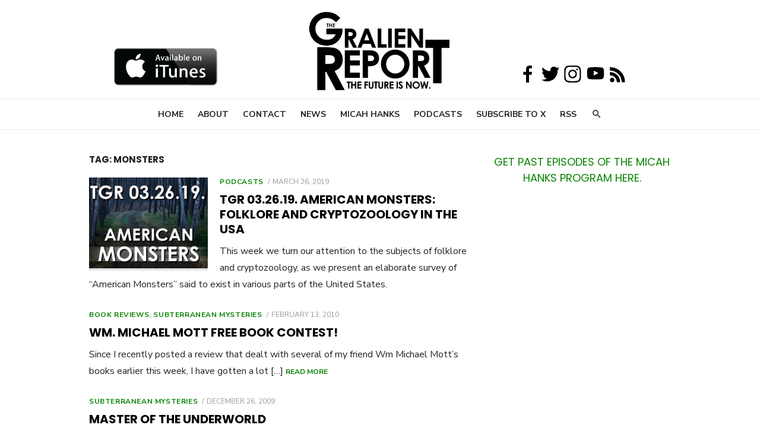

--- FILE ---
content_type: text/html; charset=UTF-8
request_url: https://www.gralienreport.com/tag/monsters/
body_size: 51883
content:
<!DOCTYPE html>
<html lang="en-US">
<head>
	<meta charset="UTF-8">
	<meta name="viewport" content="width=device-width, initial-scale=1">
	<link rel="profile" href="http://gmpg.org/xfn/11">
		<title>monsters &#8211; The Gralien Report</title>
<meta name='robots' content='max-image-preview:large' />
	<style>img:is([sizes="auto" i], [sizes^="auto," i]) { contain-intrinsic-size: 3000px 1500px }</style>
	<link rel='dns-prefetch' href='//fonts.googleapis.com' />
<link href='https://fonts.gstatic.com' crossorigin rel='preconnect' />
<link rel="alternate" type="application/rss+xml" title="The Gralien Report &raquo; Feed" href="https://www.gralienreport.com/feed/" />
<link rel="alternate" type="application/rss+xml" title="The Gralien Report &raquo; Comments Feed" href="https://www.gralienreport.com/comments/feed/" />
<link rel="alternate" type="application/rss+xml" title="The Gralien Report &raquo; monsters Tag Feed" href="https://www.gralienreport.com/tag/monsters/feed/" />
<script type="text/javascript">
/* <![CDATA[ */
window._wpemojiSettings = {"baseUrl":"https:\/\/s.w.org\/images\/core\/emoji\/16.0.1\/72x72\/","ext":".png","svgUrl":"https:\/\/s.w.org\/images\/core\/emoji\/16.0.1\/svg\/","svgExt":".svg","source":{"concatemoji":"https:\/\/www.gralienreport.com\/wp-includes\/js\/wp-emoji-release.min.js?ver=6.8.3"}};
/*! This file is auto-generated */
!function(s,n){var o,i,e;function c(e){try{var t={supportTests:e,timestamp:(new Date).valueOf()};sessionStorage.setItem(o,JSON.stringify(t))}catch(e){}}function p(e,t,n){e.clearRect(0,0,e.canvas.width,e.canvas.height),e.fillText(t,0,0);var t=new Uint32Array(e.getImageData(0,0,e.canvas.width,e.canvas.height).data),a=(e.clearRect(0,0,e.canvas.width,e.canvas.height),e.fillText(n,0,0),new Uint32Array(e.getImageData(0,0,e.canvas.width,e.canvas.height).data));return t.every(function(e,t){return e===a[t]})}function u(e,t){e.clearRect(0,0,e.canvas.width,e.canvas.height),e.fillText(t,0,0);for(var n=e.getImageData(16,16,1,1),a=0;a<n.data.length;a++)if(0!==n.data[a])return!1;return!0}function f(e,t,n,a){switch(t){case"flag":return n(e,"\ud83c\udff3\ufe0f\u200d\u26a7\ufe0f","\ud83c\udff3\ufe0f\u200b\u26a7\ufe0f")?!1:!n(e,"\ud83c\udde8\ud83c\uddf6","\ud83c\udde8\u200b\ud83c\uddf6")&&!n(e,"\ud83c\udff4\udb40\udc67\udb40\udc62\udb40\udc65\udb40\udc6e\udb40\udc67\udb40\udc7f","\ud83c\udff4\u200b\udb40\udc67\u200b\udb40\udc62\u200b\udb40\udc65\u200b\udb40\udc6e\u200b\udb40\udc67\u200b\udb40\udc7f");case"emoji":return!a(e,"\ud83e\udedf")}return!1}function g(e,t,n,a){var r="undefined"!=typeof WorkerGlobalScope&&self instanceof WorkerGlobalScope?new OffscreenCanvas(300,150):s.createElement("canvas"),o=r.getContext("2d",{willReadFrequently:!0}),i=(o.textBaseline="top",o.font="600 32px Arial",{});return e.forEach(function(e){i[e]=t(o,e,n,a)}),i}function t(e){var t=s.createElement("script");t.src=e,t.defer=!0,s.head.appendChild(t)}"undefined"!=typeof Promise&&(o="wpEmojiSettingsSupports",i=["flag","emoji"],n.supports={everything:!0,everythingExceptFlag:!0},e=new Promise(function(e){s.addEventListener("DOMContentLoaded",e,{once:!0})}),new Promise(function(t){var n=function(){try{var e=JSON.parse(sessionStorage.getItem(o));if("object"==typeof e&&"number"==typeof e.timestamp&&(new Date).valueOf()<e.timestamp+604800&&"object"==typeof e.supportTests)return e.supportTests}catch(e){}return null}();if(!n){if("undefined"!=typeof Worker&&"undefined"!=typeof OffscreenCanvas&&"undefined"!=typeof URL&&URL.createObjectURL&&"undefined"!=typeof Blob)try{var e="postMessage("+g.toString()+"("+[JSON.stringify(i),f.toString(),p.toString(),u.toString()].join(",")+"));",a=new Blob([e],{type:"text/javascript"}),r=new Worker(URL.createObjectURL(a),{name:"wpTestEmojiSupports"});return void(r.onmessage=function(e){c(n=e.data),r.terminate(),t(n)})}catch(e){}c(n=g(i,f,p,u))}t(n)}).then(function(e){for(var t in e)n.supports[t]=e[t],n.supports.everything=n.supports.everything&&n.supports[t],"flag"!==t&&(n.supports.everythingExceptFlag=n.supports.everythingExceptFlag&&n.supports[t]);n.supports.everythingExceptFlag=n.supports.everythingExceptFlag&&!n.supports.flag,n.DOMReady=!1,n.readyCallback=function(){n.DOMReady=!0}}).then(function(){return e}).then(function(){var e;n.supports.everything||(n.readyCallback(),(e=n.source||{}).concatemoji?t(e.concatemoji):e.wpemoji&&e.twemoji&&(t(e.twemoji),t(e.wpemoji)))}))}((window,document),window._wpemojiSettings);
/* ]]> */
</script>
<style id='wp-emoji-styles-inline-css' type='text/css'>

	img.wp-smiley, img.emoji {
		display: inline !important;
		border: none !important;
		box-shadow: none !important;
		height: 1em !important;
		width: 1em !important;
		margin: 0 0.07em !important;
		vertical-align: -0.1em !important;
		background: none !important;
		padding: 0 !important;
	}
</style>
<link rel='stylesheet' id='wp-block-library-css' href='https://www.gralienreport.com/wp-includes/css/dist/block-library/style.min.css?ver=6.8.3' type='text/css' media='all' />
<style id='classic-theme-styles-inline-css' type='text/css'>
/*! This file is auto-generated */
.wp-block-button__link{color:#fff;background-color:#32373c;border-radius:9999px;box-shadow:none;text-decoration:none;padding:calc(.667em + 2px) calc(1.333em + 2px);font-size:1.125em}.wp-block-file__button{background:#32373c;color:#fff;text-decoration:none}
</style>
<style id='global-styles-inline-css' type='text/css'>
:root{--wp--preset--aspect-ratio--square: 1;--wp--preset--aspect-ratio--4-3: 4/3;--wp--preset--aspect-ratio--3-4: 3/4;--wp--preset--aspect-ratio--3-2: 3/2;--wp--preset--aspect-ratio--2-3: 2/3;--wp--preset--aspect-ratio--16-9: 16/9;--wp--preset--aspect-ratio--9-16: 9/16;--wp--preset--color--black: #000000;--wp--preset--color--cyan-bluish-gray: #abb8c3;--wp--preset--color--white: #ffffff;--wp--preset--color--pale-pink: #f78da7;--wp--preset--color--vivid-red: #cf2e2e;--wp--preset--color--luminous-vivid-orange: #ff6900;--wp--preset--color--luminous-vivid-amber: #fcb900;--wp--preset--color--light-green-cyan: #7bdcb5;--wp--preset--color--vivid-green-cyan: #00d084;--wp--preset--color--pale-cyan-blue: #8ed1fc;--wp--preset--color--vivid-cyan-blue: #0693e3;--wp--preset--color--vivid-purple: #9b51e0;--wp--preset--color--dark-gray: #222222;--wp--preset--color--medium-gray: #444444;--wp--preset--color--light-gray: #888888;--wp--preset--color--accent: #098402;--wp--preset--gradient--vivid-cyan-blue-to-vivid-purple: linear-gradient(135deg,rgba(6,147,227,1) 0%,rgb(155,81,224) 100%);--wp--preset--gradient--light-green-cyan-to-vivid-green-cyan: linear-gradient(135deg,rgb(122,220,180) 0%,rgb(0,208,130) 100%);--wp--preset--gradient--luminous-vivid-amber-to-luminous-vivid-orange: linear-gradient(135deg,rgba(252,185,0,1) 0%,rgba(255,105,0,1) 100%);--wp--preset--gradient--luminous-vivid-orange-to-vivid-red: linear-gradient(135deg,rgba(255,105,0,1) 0%,rgb(207,46,46) 100%);--wp--preset--gradient--very-light-gray-to-cyan-bluish-gray: linear-gradient(135deg,rgb(238,238,238) 0%,rgb(169,184,195) 100%);--wp--preset--gradient--cool-to-warm-spectrum: linear-gradient(135deg,rgb(74,234,220) 0%,rgb(151,120,209) 20%,rgb(207,42,186) 40%,rgb(238,44,130) 60%,rgb(251,105,98) 80%,rgb(254,248,76) 100%);--wp--preset--gradient--blush-light-purple: linear-gradient(135deg,rgb(255,206,236) 0%,rgb(152,150,240) 100%);--wp--preset--gradient--blush-bordeaux: linear-gradient(135deg,rgb(254,205,165) 0%,rgb(254,45,45) 50%,rgb(107,0,62) 100%);--wp--preset--gradient--luminous-dusk: linear-gradient(135deg,rgb(255,203,112) 0%,rgb(199,81,192) 50%,rgb(65,88,208) 100%);--wp--preset--gradient--pale-ocean: linear-gradient(135deg,rgb(255,245,203) 0%,rgb(182,227,212) 50%,rgb(51,167,181) 100%);--wp--preset--gradient--electric-grass: linear-gradient(135deg,rgb(202,248,128) 0%,rgb(113,206,126) 100%);--wp--preset--gradient--midnight: linear-gradient(135deg,rgb(2,3,129) 0%,rgb(40,116,252) 100%);--wp--preset--font-size--small: 16px;--wp--preset--font-size--medium: 20px;--wp--preset--font-size--large: 24px;--wp--preset--font-size--x-large: 42px;--wp--preset--font-size--normal: 18px;--wp--preset--font-size--huge: 32px;--wp--preset--spacing--20: 0.44rem;--wp--preset--spacing--30: 0.67rem;--wp--preset--spacing--40: 1rem;--wp--preset--spacing--50: 1.5rem;--wp--preset--spacing--60: 2.25rem;--wp--preset--spacing--70: 3.38rem;--wp--preset--spacing--80: 5.06rem;--wp--preset--shadow--natural: 6px 6px 9px rgba(0, 0, 0, 0.2);--wp--preset--shadow--deep: 12px 12px 50px rgba(0, 0, 0, 0.4);--wp--preset--shadow--sharp: 6px 6px 0px rgba(0, 0, 0, 0.2);--wp--preset--shadow--outlined: 6px 6px 0px -3px rgba(255, 255, 255, 1), 6px 6px rgba(0, 0, 0, 1);--wp--preset--shadow--crisp: 6px 6px 0px rgba(0, 0, 0, 1);}:where(.is-layout-flex){gap: 0.5em;}:where(.is-layout-grid){gap: 0.5em;}body .is-layout-flex{display: flex;}.is-layout-flex{flex-wrap: wrap;align-items: center;}.is-layout-flex > :is(*, div){margin: 0;}body .is-layout-grid{display: grid;}.is-layout-grid > :is(*, div){margin: 0;}:where(.wp-block-columns.is-layout-flex){gap: 2em;}:where(.wp-block-columns.is-layout-grid){gap: 2em;}:where(.wp-block-post-template.is-layout-flex){gap: 1.25em;}:where(.wp-block-post-template.is-layout-grid){gap: 1.25em;}.has-black-color{color: var(--wp--preset--color--black) !important;}.has-cyan-bluish-gray-color{color: var(--wp--preset--color--cyan-bluish-gray) !important;}.has-white-color{color: var(--wp--preset--color--white) !important;}.has-pale-pink-color{color: var(--wp--preset--color--pale-pink) !important;}.has-vivid-red-color{color: var(--wp--preset--color--vivid-red) !important;}.has-luminous-vivid-orange-color{color: var(--wp--preset--color--luminous-vivid-orange) !important;}.has-luminous-vivid-amber-color{color: var(--wp--preset--color--luminous-vivid-amber) !important;}.has-light-green-cyan-color{color: var(--wp--preset--color--light-green-cyan) !important;}.has-vivid-green-cyan-color{color: var(--wp--preset--color--vivid-green-cyan) !important;}.has-pale-cyan-blue-color{color: var(--wp--preset--color--pale-cyan-blue) !important;}.has-vivid-cyan-blue-color{color: var(--wp--preset--color--vivid-cyan-blue) !important;}.has-vivid-purple-color{color: var(--wp--preset--color--vivid-purple) !important;}.has-black-background-color{background-color: var(--wp--preset--color--black) !important;}.has-cyan-bluish-gray-background-color{background-color: var(--wp--preset--color--cyan-bluish-gray) !important;}.has-white-background-color{background-color: var(--wp--preset--color--white) !important;}.has-pale-pink-background-color{background-color: var(--wp--preset--color--pale-pink) !important;}.has-vivid-red-background-color{background-color: var(--wp--preset--color--vivid-red) !important;}.has-luminous-vivid-orange-background-color{background-color: var(--wp--preset--color--luminous-vivid-orange) !important;}.has-luminous-vivid-amber-background-color{background-color: var(--wp--preset--color--luminous-vivid-amber) !important;}.has-light-green-cyan-background-color{background-color: var(--wp--preset--color--light-green-cyan) !important;}.has-vivid-green-cyan-background-color{background-color: var(--wp--preset--color--vivid-green-cyan) !important;}.has-pale-cyan-blue-background-color{background-color: var(--wp--preset--color--pale-cyan-blue) !important;}.has-vivid-cyan-blue-background-color{background-color: var(--wp--preset--color--vivid-cyan-blue) !important;}.has-vivid-purple-background-color{background-color: var(--wp--preset--color--vivid-purple) !important;}.has-black-border-color{border-color: var(--wp--preset--color--black) !important;}.has-cyan-bluish-gray-border-color{border-color: var(--wp--preset--color--cyan-bluish-gray) !important;}.has-white-border-color{border-color: var(--wp--preset--color--white) !important;}.has-pale-pink-border-color{border-color: var(--wp--preset--color--pale-pink) !important;}.has-vivid-red-border-color{border-color: var(--wp--preset--color--vivid-red) !important;}.has-luminous-vivid-orange-border-color{border-color: var(--wp--preset--color--luminous-vivid-orange) !important;}.has-luminous-vivid-amber-border-color{border-color: var(--wp--preset--color--luminous-vivid-amber) !important;}.has-light-green-cyan-border-color{border-color: var(--wp--preset--color--light-green-cyan) !important;}.has-vivid-green-cyan-border-color{border-color: var(--wp--preset--color--vivid-green-cyan) !important;}.has-pale-cyan-blue-border-color{border-color: var(--wp--preset--color--pale-cyan-blue) !important;}.has-vivid-cyan-blue-border-color{border-color: var(--wp--preset--color--vivid-cyan-blue) !important;}.has-vivid-purple-border-color{border-color: var(--wp--preset--color--vivid-purple) !important;}.has-vivid-cyan-blue-to-vivid-purple-gradient-background{background: var(--wp--preset--gradient--vivid-cyan-blue-to-vivid-purple) !important;}.has-light-green-cyan-to-vivid-green-cyan-gradient-background{background: var(--wp--preset--gradient--light-green-cyan-to-vivid-green-cyan) !important;}.has-luminous-vivid-amber-to-luminous-vivid-orange-gradient-background{background: var(--wp--preset--gradient--luminous-vivid-amber-to-luminous-vivid-orange) !important;}.has-luminous-vivid-orange-to-vivid-red-gradient-background{background: var(--wp--preset--gradient--luminous-vivid-orange-to-vivid-red) !important;}.has-very-light-gray-to-cyan-bluish-gray-gradient-background{background: var(--wp--preset--gradient--very-light-gray-to-cyan-bluish-gray) !important;}.has-cool-to-warm-spectrum-gradient-background{background: var(--wp--preset--gradient--cool-to-warm-spectrum) !important;}.has-blush-light-purple-gradient-background{background: var(--wp--preset--gradient--blush-light-purple) !important;}.has-blush-bordeaux-gradient-background{background: var(--wp--preset--gradient--blush-bordeaux) !important;}.has-luminous-dusk-gradient-background{background: var(--wp--preset--gradient--luminous-dusk) !important;}.has-pale-ocean-gradient-background{background: var(--wp--preset--gradient--pale-ocean) !important;}.has-electric-grass-gradient-background{background: var(--wp--preset--gradient--electric-grass) !important;}.has-midnight-gradient-background{background: var(--wp--preset--gradient--midnight) !important;}.has-small-font-size{font-size: var(--wp--preset--font-size--small) !important;}.has-medium-font-size{font-size: var(--wp--preset--font-size--medium) !important;}.has-large-font-size{font-size: var(--wp--preset--font-size--large) !important;}.has-x-large-font-size{font-size: var(--wp--preset--font-size--x-large) !important;}
:where(.wp-block-post-template.is-layout-flex){gap: 1.25em;}:where(.wp-block-post-template.is-layout-grid){gap: 1.25em;}
:where(.wp-block-columns.is-layout-flex){gap: 2em;}:where(.wp-block-columns.is-layout-grid){gap: 2em;}
:root :where(.wp-block-pullquote){font-size: 1.5em;line-height: 1.6;}
</style>
<link rel='stylesheet' id='type-fonts-css' href='https://fonts.googleapis.com/css?family=Nunito+Sans%3A400%2C700%2C300%2C400italic%2C700italic%7CPoppins%3A400%2C700&#038;subset=latin%2Clatin-ext&#038;display=swap' type='text/css' media='all' />
<link rel='stylesheet' id='type-material-icons-css' href='https://fonts.googleapis.com/icon?family=Material+Icons&#038;display=swap' type='text/css' media='all' />
<link rel='stylesheet' id='type-style-css' href='https://www.gralienreport.com/wp-content/themes/type/style.css?ver=1.1.6' type='text/css' media='all' />
<style id='type-style-inline-css' type='text/css'>

	.site-logo {max-width: none;}
	.site-logo .custom-logo-link {
		display: inline-block;
		line-height: 1;
	}
		.site-logo .custom-logo-link {max-width: 240px;}
		@media screen and (min-width: 720px) {
		.site-logo .custom-logo-link {max-width: 250px;}
		}.header-image {padding-top: 20px;padding-bottom: 20px;}
		.header-image:before {
		content: '';
		position: absolute;
		left: 0;
		top: 0;
		width: 100%;
		height: 100%;
		background-color: #000;
		}.header-image:before {opacity: 0.40;}
		a, a:hover, .site-info a:hover, .entry-content .has-accent-color,
		.site-credits a:hover, .widget a:hover, .widget-area ul li a:hover, .comment-metadata a:hover, .entry-header .comments-link a:hover,
		.site-title a:hover, .entry-title a:hover, .category-title a:hover, .entry-footer .material-icons, .posts-navigation a:hover, .large-post .read-more,
		.main-navigation li:hover > a, .main-navigation li:focus > a,
		.main-navigation .current_page_item > a, .main-navigation .current-menu-item > a,
		.dropdown-toggle:hover, .dropdown-toggle:focus, .site-footer .col-12 #sb_instagram .sbi_follow_btn a:hover {
		color: #098402;
		}
		button, input[type='button'], input[type='reset'], input[type='submit'], .entry-content .has-accent-background-color,
		.large-post .read-more:hover, .sidebar .widget_tag_cloud a:hover, .reply a:hover, .main-navigation > ul > li.current-menu-item:before {
		background-color: #098402;
		}
		blockquote {border-left-color: #098402;}
		.large-post .read-more, .reply a, .posts-loop .entry-thumbnail:hover img, .list-vertical .entry-thumbnail:hover {
		border-color: #098402;
		}
		.format-audio .entry-thumbnail:after, .format-gallery .entry-thumbnail:after, .format-image .entry-thumbnail:after, .format-quote .entry-thumbnail:after, .format-video .entry-thumbnail:after {
		border-top-color: #098402;
		}
</style>
<link rel='stylesheet' id='type-social-icons-css' href='https://www.gralienreport.com/wp-content/themes/type/assets/css/social-icons.css?ver=1.0.0' type='text/css' media='all' />
<link rel="https://api.w.org/" href="https://www.gralienreport.com/wp-json/" /><link rel="alternate" title="JSON" type="application/json" href="https://www.gralienreport.com/wp-json/wp/v2/tags/309" /><link rel="EditURI" type="application/rsd+xml" title="RSD" href="https://www.gralienreport.com/xmlrpc.php?rsd" />
<meta name="generator" content="WordPress 6.8.3" />
	<style type="text/css">
			.site-title,
		.site-description {
			position: absolute;
			clip: rect(1px, 1px, 1px, 1px);
		}
		</style>
	 <div class="upstairs">
  <br>
  <br>
</div>

<script async src="//pagead2.googlesyndication.com/pagead/js/adsbygoogle.js"></script>
<script>
     (adsbygoogle = window.adsbygoogle || []).push({
          google_ad_client: "ca-pub-6898824407479022",
          enable_page_level_ads: true
     });
</script><link rel="icon" href="https://www.gralienreport.com/wp-content/uploads/2018/07/cropped-fav-32x32.png" sizes="32x32" />
<link rel="icon" href="https://www.gralienreport.com/wp-content/uploads/2018/07/cropped-fav-192x192.png" sizes="192x192" />
<link rel="apple-touch-icon" href="https://www.gralienreport.com/wp-content/uploads/2018/07/cropped-fav-180x180.png" />
<meta name="msapplication-TileImage" content="https://www.gralienreport.com/wp-content/uploads/2018/07/cropped-fav-270x270.png" />
		<style type="text/css" id="wp-custom-css">
			
.Gralien {
	  position: absolute;
    top: -18px;
    right: 0;
    left: 0;
	z-index: 0;
}

.fixed {	
	position: absolute; 
	top: 80px; 
	left: 15%;
	z-index: 50;
}

.fixed2 {
    position: absolute;
    top: 108px;
    left: 68%;
	z-index: 50; 
} 

@media all and (max-width: 970px) {
	.fixed {
    display: none;
  }
	.fixed2 {
    display: none;
  }
	.leaderboard {
    display: none;
  }
	.adspace {
		display:none;
	}
}


.admin-bar .Gralien {
	  top: 1px;
}
		</style>
		</head>
<body class="archive tag tag-monsters tag-309 wp-custom-logo wp-embed-responsive wp-theme-type group-blog hfeed header-layout1 content-sidebar" >
<div class="Gralien" align="center">
  <a href="https://www.gralienreport.com"><img src="https://www.gralienreport.com/wp-content/uploads/2018/04/TGR-Simple-Logo-BlPNG.png" width ="300" /></a>
</div>
<div class="fixed">
  <a href="https://itunes.apple.com/us/podcast/the-gralien-report/id442136254?mt=2"><img src="https://gralienreport.com/wp-content/uploads/2018/04/itunes-logo.jpg" width="175" /></a>
</div>
<div class="fixed2">
  <a href="https://www.facebook.com/GralienReport/"><img src="https://gralienreport.com/wp-content/uploads/2018/04/Facebook.png" width="38" /></a><a href="https://www.twitter.com/GralienReport/"><img src="https://gralienreport.com/wp-content/uploads/2018/04/Twitter.png" width="38" /></a><a href="https://www.instagram.com/gralienreport/"><img src="https://gralienreport.com/wp-content/uploads/2018/04/Instagram.png" width="38" /></a><a href="https://www.youtube.com/playlist?list=PL1OnhoIMF7NFzGKBvou-UdbhiVDn0iRoI"><img src="https://gralienreport.com/wp-content/uploads/2018/04/YouTube.png" width="38" /></a>&nbsp;<a href="https://www.gralienreport.com/rss"><img src="https://gralienreport.com/wp-content/uploads/2018/04/RSS.png" width="28" /></a>
</div>



<a class="skip-link screen-reader-text" href="#content">Skip to content</a>
<div id="page" class="site">

	<div class="mobile-navbar clear">
		<div id="menu-toggle" on="tap:AMP.setState({ampmenu: !ampmenu})" class="menu-toggle" title="Menu">
			<span class="button-toggle"></span>
		</div>
		<div class="top-search"><span id="top-search-button" class="top-search-button"><i class="search-icon"></i></span>
<form role="search" method="get" class="search-form clear" action="https://www.gralienreport.com/">
	<label>
		<span class="screen-reader-text">Search for:</span>
		<input type="search" id="s" class="search-field" placeholder="Search &hellip;" value="" name="s" />
	</label>
	<button type="submit" class="search-submit">
		<i class="material-icons md-20 md-middle">&#xE8B6;</i> <span class="screen-reader-text">
		Search</span>
	</button>
</form>
</div>	</div>
	<div id="mobile-sidebar" [class]="ampmenu ? 'mobile-sidebar toggled-on' : 'mobile-sidebar'"  class="mobile-sidebar">
		
	<nav id="mobile-navigation" class="main-navigation mobile-navigation" aria-label="Mobile Menu">
		<ul id="mobile-menu" class="main-menu mobile-menu"><li id="menu-item-6360" class="menu-item menu-item-type-custom menu-item-object-custom menu-item-home menu-item-6360"><a href="http://www.gralienreport.com">Home</a></li>
<li id="menu-item-6359" class="menu-item menu-item-type-post_type menu-item-object-page menu-item-6359"><a href="https://www.gralienreport.com/about/">About</a></li>
<li id="menu-item-12361" class="menu-item menu-item-type-post_type menu-item-object-page menu-item-12361"><a href="https://www.gralienreport.com/contact/">Contact</a></li>
<li id="menu-item-12318" class="menu-item menu-item-type-taxonomy menu-item-object-category menu-item-12318"><a href="https://www.gralienreport.com/category/news-2/">News</a></li>
<li id="menu-item-11626" class="menu-item menu-item-type-custom menu-item-object-custom menu-item-11626"><a href="http://www.micahhanks.com">Micah Hanks</a></li>
<li id="menu-item-11329" class="menu-item menu-item-type-post_type menu-item-object-page menu-item-11329"><a href="https://www.gralienreport.com/podcasts/">Podcasts</a></li>
<li id="menu-item-7506" class="menu-item menu-item-type-custom menu-item-object-custom menu-item-7506"><a href="http://www.gralienreport.com/x">Subscribe to X</a></li>
<li id="menu-item-6361" class="menu-item menu-item-type-custom menu-item-object-custom menu-item-6361"><a href="http://gralienreport.com/feed/">RSS</a></li>
</ul>	</nav>
	</div>

	<header id="masthead" class="site-header " role="banner">
		
	<div class="site-title-centered">
		
					
				<div class="site-branding">
								<p class="site-title site-logo"><a href="https://www.gralienreport.com/" class="custom-logo-link" rel="home"><img width="1635" height="985" src="https://www.gralienreport.com/wp-content/uploads/2018/04/cropped-TGR-Simple-Logo-BlPNG-e1524084167166.png" class="custom-logo" alt="The Gralien Report" decoding="async" fetchpriority="high" srcset="https://www.gralienreport.com/wp-content/uploads/2018/04/cropped-TGR-Simple-Logo-BlPNG-e1524084167166.png 1635w, https://www.gralienreport.com/wp-content/uploads/2018/04/cropped-TGR-Simple-Logo-BlPNG-e1524084167166-518x312.png 518w, https://www.gralienreport.com/wp-content/uploads/2018/04/cropped-TGR-Simple-Logo-BlPNG-e1524084167166-768x463.png 768w, https://www.gralienreport.com/wp-content/uploads/2018/04/cropped-TGR-Simple-Logo-BlPNG-e1524084167166-650x392.png 650w" sizes="(max-width: 1635px) 100vw, 1635px" /></a></p>
													<p class="site-description">The Future Is Now</p>
										
	<nav class="social-links" aria-label="Social Menu">
			</nav>
				</div><!-- .site-branding -->
				
							
			
		<div class="main-navbar">
			<div class="container">
				
	<nav id="site-navigation" class="main-navigation" role="navigation" aria-label="Main Menu">
		<ul id="main-menu" class="main-menu"><li class="menu-item menu-item-type-custom menu-item-object-custom menu-item-home menu-item-6360"><a href="http://www.gralienreport.com">Home</a></li>
<li class="menu-item menu-item-type-post_type menu-item-object-page menu-item-6359"><a href="https://www.gralienreport.com/about/">About</a></li>
<li class="menu-item menu-item-type-post_type menu-item-object-page menu-item-12361"><a href="https://www.gralienreport.com/contact/">Contact</a></li>
<li class="menu-item menu-item-type-taxonomy menu-item-object-category menu-item-12318"><a href="https://www.gralienreport.com/category/news-2/">News</a></li>
<li class="menu-item menu-item-type-custom menu-item-object-custom menu-item-11626"><a href="http://www.micahhanks.com">Micah Hanks</a></li>
<li class="menu-item menu-item-type-post_type menu-item-object-page menu-item-11329"><a href="https://www.gralienreport.com/podcasts/">Podcasts</a></li>
<li class="menu-item menu-item-type-custom menu-item-object-custom menu-item-7506"><a href="http://www.gralienreport.com/x">Subscribe to X</a></li>
<li class="menu-item menu-item-type-custom menu-item-object-custom menu-item-6361"><a href="http://gralienreport.com/feed/">RSS</a></li>
</ul>	</nav>
									<div class="top-search">
						<span id="top-search-button" class="top-search-button"><i class="search-icon"></i></span>
						
<form role="search" method="get" class="search-form clear" action="https://www.gralienreport.com/">
	<label>
		<span class="screen-reader-text">Search for:</span>
		<input type="search" id="s" class="search-field" placeholder="Search &hellip;" value="" name="s" />
	</label>
	<button type="submit" class="search-submit">
		<i class="material-icons md-20 md-middle">&#xE8B6;</i> <span class="screen-reader-text">
		Search</span>
	</button>
</form>
					</div>
							</div>
		</div>
		
	</div>
		</header><!-- #masthead -->

	
	<div id="content" class="site-content">
		<div class="container">
			<div class="inside">
	
		
	<div id="primary" class="content-area">
		<main id="main" class="site-main" role="main">
		
				
			<header class="page-header">
				<div class="page-header-wrapper">
				<h1 class="page-title">Tag: <span>monsters</span></h1>				</div>
			</header><!-- .page-header -->
			
			<section class="row posts-loop ">
									<div class="post-wrapper col-12">
						
<article id="post-14389" class="list-post post-14389 post type-post status-publish format-standard has-post-thumbnail hentry category-podcasts tag-america tag-american-monsters tag-bigfoot tag-cryptozoology tag-folklore tag-forteana tag-monsters tag-mothman tag-sea-serpent tag-united-states">
	
			<figure class="entry-thumbnail">
			<a href="https://www.gralienreport.com/podcasts/tgr-03-26-19-american-monsters-folklore-and-cryptozoology-in-the-usa/" title="TGR 03.26.19. American Monsters: Folklore and Cryptozoology in the USA">				
				<img width="520" height="400" src="https://www.gralienreport.com/wp-content/uploads/2019/03/1448-2-520x400.jpg" class="attachment-type-medium size-type-medium wp-post-image" alt="" decoding="async" />			</a>
		</figure>
		
	<div class="entry-header">
					<div class="entry-meta">
				<span class="cat-links"><a href="https://www.gralienreport.com/category/podcasts/" rel="category tag">Podcasts</a></span>
				<span class="posted-on"><span class="screen-reader-text">Posted on</span><a href="https://www.gralienreport.com/podcasts/tgr-03-26-19-american-monsters-folklore-and-cryptozoology-in-the-usa/" rel="bookmark"><time class="entry-date published updated" datetime="2019-03-26T18:02:26-04:00">March 26, 2019</time></a></span>			</div>
				<h2 class="entry-title"><a href="https://www.gralienreport.com/podcasts/tgr-03-26-19-american-monsters-folklore-and-cryptozoology-in-the-usa/">TGR 03.26.19. American Monsters: Folklore and Cryptozoology in the USA</a></h2>
	</div><!-- .entry-header -->
	
	<div class="entry-summary">
		<p>This week we turn our attention to the subjects of folklore and cryptozoology, as we present an elaborate survey of &#8220;American Monsters&#8221; said to exist in various parts of the United States. </p>
    </div><!-- .entry-content -->
            
</article><!-- #post-## -->
					</div>
									<div class="post-wrapper col-12">
						
<article id="post-751" class="list-post post-751 post type-post status-publish format-standard hentry category-book-reviews category-subterranean-mysteries tag-calim-pulsifer tag-monsters tag-shaver-mystery tag-underground-mysteries tag-wm-michael-mott">
	
		
	<div class="entry-header">
					<div class="entry-meta">
				<span class="cat-links"><a href="https://www.gralienreport.com/category/book-reviews/" rel="category tag">Book Reviews</a>, <a href="https://www.gralienreport.com/category/subterranean-mysteries/" rel="category tag">Subterranean Mysteries</a></span>
				<span class="posted-on"><span class="screen-reader-text">Posted on</span><a href="https://www.gralienreport.com/subterranean-mysteries/mottimorphic-musings-the-writing-and-art-of-wm-michael-mott/" rel="bookmark"><time class="entry-date published updated" datetime="2010-02-13T12:09:58-05:00">February 13, 2010</time></a></span>			</div>
				<h2 class="entry-title"><a href="https://www.gralienreport.com/subterranean-mysteries/mottimorphic-musings-the-writing-and-art-of-wm-michael-mott/">Wm. Michael Mott Free Book Contest!</a></h2>
	</div><!-- .entry-header -->
	
	<div class="entry-summary">
		<p>Since I recently posted a review that dealt with several of my friend Wm Michael Mott&#8217;s books earlier this week, I have gotten a lot [&hellip;] <span class="read-more-link"><a class="read-more" href="https://www.gralienreport.com/subterranean-mysteries/mottimorphic-musings-the-writing-and-art-of-wm-michael-mott/">Read More</a></span></p>
    </div><!-- .entry-content -->
            
</article><!-- #post-## -->
					</div>
									<div class="post-wrapper col-12">
						
<article id="post-602" class="list-post post-602 post type-post status-publish format-standard hentry category-subterranean-mysteries tag-caves tag-creatures tag-monsters tag-wm-michael-mott">
	
		
	<div class="entry-header">
					<div class="entry-meta">
				<span class="cat-links"><a href="https://www.gralienreport.com/category/subterranean-mysteries/" rel="category tag">Subterranean Mysteries</a></span>
				<span class="posted-on"><span class="screen-reader-text">Posted on</span><a href="https://www.gralienreport.com/subterranean-mysteries/master-of-the-underworld/" rel="bookmark"><time class="entry-date published" datetime="2009-12-26T12:39:43-05:00">December 26, 2009</time><time class="updated" datetime="2009-12-26T12:41:43-05:00">December 26, 2009</time></a></span>			</div>
				<h2 class="entry-title"><a href="https://www.gralienreport.com/subterranean-mysteries/master-of-the-underworld/">Master of the Underworld</a></h2>
	</div><!-- .entry-header -->
	
	<div class="entry-summary">
		<p>I&#8217;ve always been very intrigued by the notion that underground worlds might exist&#8230; by this, I mean extensive cavernous realms beneath the Earth that descend [&hellip;] <span class="read-more-link"><a class="read-more" href="https://www.gralienreport.com/subterranean-mysteries/master-of-the-underworld/">Read More</a></span></p>
    </div><!-- .entry-content -->
            
</article><!-- #post-## -->
					</div>
							</section>
			
					
		</main><!-- #main -->
	</div><!-- #primary -->


<aside id="secondary" class="sidebar widget-area" role="complementary">
	
		<section id="text-79" class="widget widget_text">			<div class="textwidget"><div align="center">
<h5><a href="https://www.micahhanks.com/podcast/">GET PAST EPISODES OF THE MICAH HANKS PROGRAM HERE.</a></h5>
</div>
</div>
		</section><section id="text-75" class="widget widget_text">			<div class="textwidget"><p><script async src="//pagead2.googlesyndication.com/pagead/js/adsbygoogle.js"></script><br />
<!-- Gralien Responsive --><br />
<ins class="adsbygoogle" style="display: block;" data-ad-client="ca-pub-6898824407479022" data-ad-slot="2834288387" data-ad-format="auto"></ins><br />
<script>
(adsbygoogle = window.adsbygoogle || []).push({});
</script></p>
</div>
		</section><section id="text-54" class="widget widget_text">			<div class="textwidget"><a class="twitter-timeline" href="https://twitter.com/GralienReport" data-widget-id="434210796961148928">Tweets by @GralienReport</a>
<script>!function(d,s,id){var js,fjs=d.getElementsByTagName(s)[0],p=/^http:/.test(d.location)?'http':'https';if(!d.getElementById(id)){js=d.createElement(s);js.id=id;js.src=p+"://platform.twitter.com/widgets.js";fjs.parentNode.insertBefore(js,fjs);}}(document,"script","twitter-wjs");</script>
</div>
		</section><section id="text-60" class="widget widget_text">			<div class="textwidget"><form action="https://www.paypal.com/cgi-bin/webscr" method="post" target="_top">
<input type="hidden" name="cmd" value="_s-xclick">
<input type="hidden" name="hosted_button_id" value="QNKJ99RU4TU7G">
<input type="image" src="https://www.gralienreport.com/wp-content/uploads/2018/05/TGR-Donate.png" width ="300" border="0" name="submit" alt="PayPal - The safer, easier way to pay online!">
<img alt="" border="0" src="https://www.paypalobjects.com/en_US/i/scr/pixel.gif" width="1" height="1">
</form>
</div>
		</section><section id="text-55" class="widget widget_text">			<div class="textwidget"><div class='cfmonitor' align="center"><script async src="//pagead2.googlesyndication.com/pagead/js/adsbygoogle.js"></script>
<!-- Gralien Sidebar Squares -->
<ins class="adsbygoogle"
     style="display:inline-block;width:300px;height:250px"
     data-ad-client="ca-pub-6898824407479022"
     data-ad-slot="1384181408"></ins>
<script>
(adsbygoogle = window.adsbygoogle || []).push({});
</script></div></div>
		</section><section id="text-70" class="widget widget_text">			<div class="textwidget"><div align="center"><a href="https://www.amazon.com/Complete-Guide-Maverick-Podcasting-Nonconformists/dp/0692522468/ref=sr_1_1?s=books&amp;ie=UTF8&amp;qid=1506715074&amp;sr=1-1&amp;keywords=The+Complete+guide+to+maverick+podcasting"><img decoding="async" src="http://www.gralienreport.com/wp-content/uploads/2017/09/Podcast-Banner-New.png" /></a></div>
</div>
		</section><section id="custom_html-2" class="widget_text widget widget_custom_html"><div class="textwidget custom-html-widget"></div></section><section id="archives-3" class="widget widget_archive"><h3 class="widget-title"><span>Archives</span></h3>		<label class="screen-reader-text" for="archives-dropdown-3">Archives</label>
		<select id="archives-dropdown-3" name="archive-dropdown">
			
			<option value="">Select Month</option>
				<option value='https://www.gralienreport.com/2022/08/'> August 2022 </option>
	<option value='https://www.gralienreport.com/2022/07/'> July 2022 </option>
	<option value='https://www.gralienreport.com/2022/06/'> June 2022 </option>
	<option value='https://www.gralienreport.com/2022/05/'> May 2022 </option>
	<option value='https://www.gralienreport.com/2022/04/'> April 2022 </option>
	<option value='https://www.gralienreport.com/2022/03/'> March 2022 </option>
	<option value='https://www.gralienreport.com/2022/02/'> February 2022 </option>
	<option value='https://www.gralienreport.com/2022/01/'> January 2022 </option>
	<option value='https://www.gralienreport.com/2021/12/'> December 2021 </option>
	<option value='https://www.gralienreport.com/2021/11/'> November 2021 </option>
	<option value='https://www.gralienreport.com/2021/10/'> October 2021 </option>
	<option value='https://www.gralienreport.com/2021/09/'> September 2021 </option>
	<option value='https://www.gralienreport.com/2021/08/'> August 2021 </option>
	<option value='https://www.gralienreport.com/2021/07/'> July 2021 </option>
	<option value='https://www.gralienreport.com/2021/06/'> June 2021 </option>
	<option value='https://www.gralienreport.com/2021/05/'> May 2021 </option>
	<option value='https://www.gralienreport.com/2021/04/'> April 2021 </option>
	<option value='https://www.gralienreport.com/2021/03/'> March 2021 </option>
	<option value='https://www.gralienreport.com/2021/02/'> February 2021 </option>
	<option value='https://www.gralienreport.com/2021/01/'> January 2021 </option>
	<option value='https://www.gralienreport.com/2020/12/'> December 2020 </option>
	<option value='https://www.gralienreport.com/2020/11/'> November 2020 </option>
	<option value='https://www.gralienreport.com/2020/10/'> October 2020 </option>
	<option value='https://www.gralienreport.com/2020/09/'> September 2020 </option>
	<option value='https://www.gralienreport.com/2020/08/'> August 2020 </option>
	<option value='https://www.gralienreport.com/2020/07/'> July 2020 </option>
	<option value='https://www.gralienreport.com/2020/06/'> June 2020 </option>
	<option value='https://www.gralienreport.com/2020/05/'> May 2020 </option>
	<option value='https://www.gralienreport.com/2020/04/'> April 2020 </option>
	<option value='https://www.gralienreport.com/2020/03/'> March 2020 </option>
	<option value='https://www.gralienreport.com/2020/02/'> February 2020 </option>
	<option value='https://www.gralienreport.com/2020/01/'> January 2020 </option>
	<option value='https://www.gralienreport.com/2019/12/'> December 2019 </option>
	<option value='https://www.gralienreport.com/2019/11/'> November 2019 </option>
	<option value='https://www.gralienreport.com/2019/10/'> October 2019 </option>
	<option value='https://www.gralienreport.com/2019/09/'> September 2019 </option>
	<option value='https://www.gralienreport.com/2019/08/'> August 2019 </option>
	<option value='https://www.gralienreport.com/2019/07/'> July 2019 </option>
	<option value='https://www.gralienreport.com/2019/06/'> June 2019 </option>
	<option value='https://www.gralienreport.com/2019/05/'> May 2019 </option>
	<option value='https://www.gralienreport.com/2019/04/'> April 2019 </option>
	<option value='https://www.gralienreport.com/2019/03/'> March 2019 </option>
	<option value='https://www.gralienreport.com/2019/02/'> February 2019 </option>
	<option value='https://www.gralienreport.com/2019/01/'> January 2019 </option>
	<option value='https://www.gralienreport.com/2018/12/'> December 2018 </option>
	<option value='https://www.gralienreport.com/2018/11/'> November 2018 </option>
	<option value='https://www.gralienreport.com/2018/10/'> October 2018 </option>
	<option value='https://www.gralienreport.com/2018/09/'> September 2018 </option>
	<option value='https://www.gralienreport.com/2018/08/'> August 2018 </option>
	<option value='https://www.gralienreport.com/2018/07/'> July 2018 </option>
	<option value='https://www.gralienreport.com/2018/06/'> June 2018 </option>
	<option value='https://www.gralienreport.com/2018/05/'> May 2018 </option>
	<option value='https://www.gralienreport.com/2018/04/'> April 2018 </option>
	<option value='https://www.gralienreport.com/2018/03/'> March 2018 </option>
	<option value='https://www.gralienreport.com/2018/02/'> February 2018 </option>
	<option value='https://www.gralienreport.com/2018/01/'> January 2018 </option>
	<option value='https://www.gralienreport.com/2017/12/'> December 2017 </option>
	<option value='https://www.gralienreport.com/2017/11/'> November 2017 </option>
	<option value='https://www.gralienreport.com/2017/10/'> October 2017 </option>
	<option value='https://www.gralienreport.com/2017/09/'> September 2017 </option>
	<option value='https://www.gralienreport.com/2017/08/'> August 2017 </option>
	<option value='https://www.gralienreport.com/2017/07/'> July 2017 </option>
	<option value='https://www.gralienreport.com/2017/06/'> June 2017 </option>
	<option value='https://www.gralienreport.com/2017/05/'> May 2017 </option>
	<option value='https://www.gralienreport.com/2017/04/'> April 2017 </option>
	<option value='https://www.gralienreport.com/2017/03/'> March 2017 </option>
	<option value='https://www.gralienreport.com/2017/02/'> February 2017 </option>
	<option value='https://www.gralienreport.com/2017/01/'> January 2017 </option>
	<option value='https://www.gralienreport.com/2016/12/'> December 2016 </option>
	<option value='https://www.gralienreport.com/2016/11/'> November 2016 </option>
	<option value='https://www.gralienreport.com/2016/10/'> October 2016 </option>
	<option value='https://www.gralienreport.com/2016/09/'> September 2016 </option>
	<option value='https://www.gralienreport.com/2016/08/'> August 2016 </option>
	<option value='https://www.gralienreport.com/2016/07/'> July 2016 </option>
	<option value='https://www.gralienreport.com/2016/06/'> June 2016 </option>
	<option value='https://www.gralienreport.com/2016/05/'> May 2016 </option>
	<option value='https://www.gralienreport.com/2016/04/'> April 2016 </option>
	<option value='https://www.gralienreport.com/2016/03/'> March 2016 </option>
	<option value='https://www.gralienreport.com/2016/02/'> February 2016 </option>
	<option value='https://www.gralienreport.com/2016/01/'> January 2016 </option>
	<option value='https://www.gralienreport.com/2015/12/'> December 2015 </option>
	<option value='https://www.gralienreport.com/2015/11/'> November 2015 </option>
	<option value='https://www.gralienreport.com/2015/10/'> October 2015 </option>
	<option value='https://www.gralienreport.com/2015/09/'> September 2015 </option>
	<option value='https://www.gralienreport.com/2015/08/'> August 2015 </option>
	<option value='https://www.gralienreport.com/2015/07/'> July 2015 </option>
	<option value='https://www.gralienreport.com/2015/06/'> June 2015 </option>
	<option value='https://www.gralienreport.com/2015/05/'> May 2015 </option>
	<option value='https://www.gralienreport.com/2015/04/'> April 2015 </option>
	<option value='https://www.gralienreport.com/2015/03/'> March 2015 </option>
	<option value='https://www.gralienreport.com/2015/02/'> February 2015 </option>
	<option value='https://www.gralienreport.com/2015/01/'> January 2015 </option>
	<option value='https://www.gralienreport.com/2014/12/'> December 2014 </option>
	<option value='https://www.gralienreport.com/2014/11/'> November 2014 </option>
	<option value='https://www.gralienreport.com/2014/10/'> October 2014 </option>
	<option value='https://www.gralienreport.com/2014/09/'> September 2014 </option>
	<option value='https://www.gralienreport.com/2014/08/'> August 2014 </option>
	<option value='https://www.gralienreport.com/2014/07/'> July 2014 </option>
	<option value='https://www.gralienreport.com/2014/06/'> June 2014 </option>
	<option value='https://www.gralienreport.com/2014/05/'> May 2014 </option>
	<option value='https://www.gralienreport.com/2014/04/'> April 2014 </option>
	<option value='https://www.gralienreport.com/2014/03/'> March 2014 </option>
	<option value='https://www.gralienreport.com/2014/02/'> February 2014 </option>
	<option value='https://www.gralienreport.com/2014/01/'> January 2014 </option>
	<option value='https://www.gralienreport.com/2013/12/'> December 2013 </option>
	<option value='https://www.gralienreport.com/2013/11/'> November 2013 </option>
	<option value='https://www.gralienreport.com/2013/10/'> October 2013 </option>
	<option value='https://www.gralienreport.com/2013/09/'> September 2013 </option>
	<option value='https://www.gralienreport.com/2013/08/'> August 2013 </option>
	<option value='https://www.gralienreport.com/2013/07/'> July 2013 </option>
	<option value='https://www.gralienreport.com/2013/06/'> June 2013 </option>
	<option value='https://www.gralienreport.com/2013/05/'> May 2013 </option>
	<option value='https://www.gralienreport.com/2013/04/'> April 2013 </option>
	<option value='https://www.gralienreport.com/2013/03/'> March 2013 </option>
	<option value='https://www.gralienreport.com/2013/02/'> February 2013 </option>
	<option value='https://www.gralienreport.com/2013/01/'> January 2013 </option>
	<option value='https://www.gralienreport.com/2012/12/'> December 2012 </option>
	<option value='https://www.gralienreport.com/2012/11/'> November 2012 </option>
	<option value='https://www.gralienreport.com/2012/10/'> October 2012 </option>
	<option value='https://www.gralienreport.com/2012/09/'> September 2012 </option>
	<option value='https://www.gralienreport.com/2012/08/'> August 2012 </option>
	<option value='https://www.gralienreport.com/2012/07/'> July 2012 </option>
	<option value='https://www.gralienreport.com/2012/06/'> June 2012 </option>
	<option value='https://www.gralienreport.com/2012/05/'> May 2012 </option>
	<option value='https://www.gralienreport.com/2012/04/'> April 2012 </option>
	<option value='https://www.gralienreport.com/2012/03/'> March 2012 </option>
	<option value='https://www.gralienreport.com/2012/02/'> February 2012 </option>
	<option value='https://www.gralienreport.com/2012/01/'> January 2012 </option>
	<option value='https://www.gralienreport.com/2011/12/'> December 2011 </option>
	<option value='https://www.gralienreport.com/2011/11/'> November 2011 </option>
	<option value='https://www.gralienreport.com/2011/10/'> October 2011 </option>
	<option value='https://www.gralienreport.com/2011/09/'> September 2011 </option>
	<option value='https://www.gralienreport.com/2011/08/'> August 2011 </option>
	<option value='https://www.gralienreport.com/2011/07/'> July 2011 </option>
	<option value='https://www.gralienreport.com/2011/06/'> June 2011 </option>
	<option value='https://www.gralienreport.com/2011/05/'> May 2011 </option>
	<option value='https://www.gralienreport.com/2011/04/'> April 2011 </option>
	<option value='https://www.gralienreport.com/2011/03/'> March 2011 </option>
	<option value='https://www.gralienreport.com/2011/02/'> February 2011 </option>
	<option value='https://www.gralienreport.com/2011/01/'> January 2011 </option>
	<option value='https://www.gralienreport.com/2010/12/'> December 2010 </option>
	<option value='https://www.gralienreport.com/2010/11/'> November 2010 </option>
	<option value='https://www.gralienreport.com/2010/10/'> October 2010 </option>
	<option value='https://www.gralienreport.com/2010/09/'> September 2010 </option>
	<option value='https://www.gralienreport.com/2010/08/'> August 2010 </option>
	<option value='https://www.gralienreport.com/2010/07/'> July 2010 </option>
	<option value='https://www.gralienreport.com/2010/06/'> June 2010 </option>
	<option value='https://www.gralienreport.com/2010/05/'> May 2010 </option>
	<option value='https://www.gralienreport.com/2010/04/'> April 2010 </option>
	<option value='https://www.gralienreport.com/2010/03/'> March 2010 </option>
	<option value='https://www.gralienreport.com/2010/02/'> February 2010 </option>
	<option value='https://www.gralienreport.com/2010/01/'> January 2010 </option>
	<option value='https://www.gralienreport.com/2009/12/'> December 2009 </option>
	<option value='https://www.gralienreport.com/2009/11/'> November 2009 </option>
	<option value='https://www.gralienreport.com/2009/10/'> October 2009 </option>
	<option value='https://www.gralienreport.com/2009/09/'> September 2009 </option>
	<option value='https://www.gralienreport.com/2009/08/'> August 2009 </option>
	<option value='https://www.gralienreport.com/2009/07/'> July 2009 </option>
	<option value='https://www.gralienreport.com/2009/06/'> June 2009 </option>
	<option value='https://www.gralienreport.com/2009/05/'> May 2009 </option>
	<option value='https://www.gralienreport.com/2009/04/'> April 2009 </option>
	<option value='https://www.gralienreport.com/2009/03/'> March 2009 </option>
	<option value='https://www.gralienreport.com/2009/02/'> February 2009 </option>
	<option value='https://www.gralienreport.com/2009/01/'> January 2009 </option>
	<option value='https://www.gralienreport.com/2008/12/'> December 2008 </option>
	<option value='https://www.gralienreport.com/2008/11/'> November 2008 </option>
	<option value='https://www.gralienreport.com/2008/10/'> October 2008 </option>
	<option value='https://www.gralienreport.com/2008/09/'> September 2008 </option>
	<option value='https://www.gralienreport.com/2008/08/'> August 2008 </option>
	<option value='https://www.gralienreport.com/2008/07/'> July 2008 </option>
	<option value='https://www.gralienreport.com/2008/06/'> June 2008 </option>
	<option value='https://www.gralienreport.com/2008/05/'> May 2008 </option>
	<option value='https://www.gralienreport.com/2008/04/'> April 2008 </option>
	<option value='https://www.gralienreport.com/2008/03/'> March 2008 </option>
	<option value='https://www.gralienreport.com/2008/02/'> February 2008 </option>

		</select>

			<script type="text/javascript">
/* <![CDATA[ */

(function() {
	var dropdown = document.getElementById( "archives-dropdown-3" );
	function onSelectChange() {
		if ( dropdown.options[ dropdown.selectedIndex ].value !== '' ) {
			document.location.href = this.options[ this.selectedIndex ].value;
		}
	}
	dropdown.onchange = onSelectChange;
})();

/* ]]> */
</script>
</section>	
	</aside><!-- #secondary -->



			</div><!-- .inside -->
		</div><!-- .container -->
	</div><!-- #content -->

	<footer id="colophon" class="site-footer" role="contentinfo">

					<div class="widget-area" role="complementary">
				<div class="container">
					<div class="row">
						<div class="col-4 col-md-4" id="footer-area-1">
							<aside id="text-76" class="widget widget_text">			<div class="textwidget"><p><a href="https://www.gralienreport.com/advertise/">Advertise</a></p>
</div>
		</aside>						</div>
						<div class="col-4 col-md-4" id="footer-area-2">
							<aside id="text-77" class="widget widget_text">			<div class="textwidget"><p><a href="https://www.gralienreport.com/copyright-notice/">Copyright Notice</a></p>
</div>
		</aside>						</div>
						<div class="col-4 col-md-4" id="footer-area-3">
							<aside id="text-78" class="widget widget_text">			<div class="textwidget"><p><a href="https://www.gralienreport.com/privacy-policy/">Privacy Policy</a></p>
</div>
		</aside>						</div>
					</div>
				</div><!-- .container -->
			</div><!-- .widget-area -->
		
		
		<div class="footer-copy">
			<div class="container">
				<div class="row">
					<div class="col-6 col-sm-12">
						<div class="site-credits">&copy; 2026 The Gralien Report</div>
					</div>
					<div class="col-6 col-sm-12">
						<div class="site-info">
							<a href="https://wordpress.org/">Powered by WordPress</a>
							<span class="sep"> / </span>
							<a href="https://www.designlabthemes.com/" rel="nofollow">Theme by Design Lab</a>
						</div><!-- .site-info -->
					</div>
				</div>
			</div><!-- .container -->
		</div><!-- .footer-copy -->

	</footer><!-- #colophon -->
</div><!-- #page -->

<span id="mobile-sidebar-overlay" on="tap:AMP.setState({ampmenu: !ampmenu})" class="mobile-sidebar-overlay"></span>
<script type="speculationrules">
{"prefetch":[{"source":"document","where":{"and":[{"href_matches":"\/*"},{"not":{"href_matches":["\/wp-*.php","\/wp-admin\/*","\/wp-content\/uploads\/*","\/wp-content\/*","\/wp-content\/plugins\/*","\/wp-content\/themes\/type\/*","\/*\\?(.+)"]}},{"not":{"selector_matches":"a[rel~=\"nofollow\"]"}},{"not":{"selector_matches":".no-prefetch, .no-prefetch a"}}]},"eagerness":"conservative"}]}
</script>
<script type="text/javascript" src="https://www.gralienreport.com/wp-content/themes/type/assets/js/script.js?ver=20210930" id="type-script-js"></script>

</body>
</html>


--- FILE ---
content_type: text/html; charset=utf-8
request_url: https://www.google.com/recaptcha/api2/aframe
body_size: 267
content:
<!DOCTYPE HTML><html><head><meta http-equiv="content-type" content="text/html; charset=UTF-8"></head><body><script nonce="Kk_l9zVNrWtrJmzbqveXFA">/** Anti-fraud and anti-abuse applications only. See google.com/recaptcha */ try{var clients={'sodar':'https://pagead2.googlesyndication.com/pagead/sodar?'};window.addEventListener("message",function(a){try{if(a.source===window.parent){var b=JSON.parse(a.data);var c=clients[b['id']];if(c){var d=document.createElement('img');d.src=c+b['params']+'&rc='+(localStorage.getItem("rc::a")?sessionStorage.getItem("rc::b"):"");window.document.body.appendChild(d);sessionStorage.setItem("rc::e",parseInt(sessionStorage.getItem("rc::e")||0)+1);localStorage.setItem("rc::h",'1769722051026');}}}catch(b){}});window.parent.postMessage("_grecaptcha_ready", "*");}catch(b){}</script></body></html>

--- FILE ---
content_type: text/css
request_url: https://www.gralienreport.com/wp-content/themes/type/assets/css/social-icons.css?ver=1.0.0
body_size: 21129
content:
/*
 * Social Icons
 * Version: 1.0.0
 *
 */

html {
	--dl-icon-apple: url('data:image/svg+xml,<svg viewBox="0 0 24 24" version="1.1" xmlns="http://www.w3.org/2000/svg" aria-hidden="true" focusable="false"><path d="M15.8,2c0,0,0.1,0,0.1,0c0.1,1.4-0.4,2.5-1.1,3.2C14.3,6,13.4,6.7,12,6.6c-0.1-1.4,0.4-2.4,1.1-3.1 C13.7,2.8,14.8,2.1,15.8,2z"/><path d="M20.2,16.7C20.2,16.7,20.2,16.7,20.2,16.7c-0.4,1.2-1,2.3-1.7,3.2c-0.6,0.9-1.4,2-2.8,2c-1.2,0-2-0.8-3.2-0.8 c-1.3,0-2,0.6-3.2,0.8c-0.1,0-0.3,0-0.4,0c-0.9-0.1-1.6-0.8-2.1-1.4c-1.5-1.8-2.7-4.2-2.9-7.3c0-0.3,0-0.6,0-0.9 c0.1-2.2,1.2-4,2.6-4.8c0.7-0.5,1.8-0.8,2.9-0.7c0.5,0.1,1,0.2,1.4,0.4c0.4,0.2,0.9,0.4,1.4,0.4c0.3,0,0.7-0.2,1-0.3 c1-0.4,1.9-0.8,3.2-0.6c1.5,0.2,2.6,0.9,3.3,1.9c-1.3,0.8-2.3,2.1-2.1,4.2C17.6,14.9,18.8,16,20.2,16.7z"/></svg>');
	--dl-icon-discord: url('data:image/svg+xml,<svg viewBox="0 0 24 24" version="1.1" xmlns="http://www.w3.org/2000/svg" aria-hidden="true" focusable="false"><path d="M18.9,5.7c-1.3-0.6-2.7-1-4.1-1.3c-0.2,0.3-0.4,0.7-0.5,1.1c-1.5-0.2-3.1-0.2-4.6,0C9.6,5.1,9.4,4.8,9.2,4.4 C7.8,4.7,6.4,5.1,5.1,5.7c-2.6,3.9-3.3,7.6-3,11.3l0,0c1.5,1.1,3.2,2,5.1,2.5c0.4-0.6,0.8-1.1,1.1-1.7c-0.6-0.2-1.2-0.5-1.7-0.8 c0.1-0.1,0.3-0.2,0.4-0.3c3.2,1.5,6.9,1.5,10.1,0c0.1,0.1,0.3,0.2,0.4,0.3c-0.5,0.3-1.1,0.6-1.7,0.8c0.3,0.6,0.7,1.2,1.1,1.7 c1.8-0.5,3.5-1.4,5.1-2.5l0,0C22.3,12.7,21.2,9,18.9,5.7z M8.7,14.8c-1,0-1.8-0.9-1.8-2s0.8-2,1.8-2s1.8,0.9,1.8,2 S9.7,14.8,8.7,14.8z M15.3,14.8c-1,0-1.8-0.9-1.8-2s0.8-2,1.8-2s1.8,0.9,1.8,2S16.3,14.8,15.3,14.8z"/></svg>');
	--dl-icon-dribble: url('data:image/svg+xml,<svg viewBox="0 0 24 24" version="1.1" xmlns="http://www.w3.org/2000/svg" aria-hidden="true" focusable="false"><path d="M12,22C6.486,22,2,17.514,2,12S6.486,2,12,2c5.514,0,10,4.486,10,10S17.514,22,12,22z M20.434,13.369 c-0.292-0.092-2.644-0.794-5.32-0.365c1.117,3.07,1.572,5.57,1.659,6.09C18.689,17.798,20.053,15.745,20.434,13.369z M15.336,19.876c-0.127-0.749-0.623-3.361-1.822-6.477c-0.019,0.006-0.038,0.013-0.056,0.019c-4.818,1.679-6.547,5.02-6.701,5.334 c1.448,1.129,3.268,1.803,5.243,1.803C13.183,20.555,14.311,20.313,15.336,19.876z M5.654,17.724 c0.193-0.331,2.538-4.213,6.943-5.637c0.111-0.036,0.224-0.07,0.337-0.102c-0.214-0.485-0.448-0.971-0.692-1.45 c-4.266,1.277-8.405,1.223-8.778,1.216c-0.003,0.087-0.004,0.174-0.004,0.261C3.458,14.207,4.29,16.21,5.654,17.724z M3.639,10.264 c0.382,0.005,3.901,0.02,7.897-1.041c-1.415-2.516-2.942-4.631-3.167-4.94C5.979,5.41,4.193,7.613,3.639,10.264z M9.998,3.709 c0.236,0.316,1.787,2.429,3.187,5c3.037-1.138,4.323-2.867,4.477-3.085C16.154,4.286,14.17,3.471,12,3.471 C11.311,3.471,10.641,3.554,9.998,3.709z M18.612,6.612C18.432,6.855,17,8.69,13.842,9.979c0.199,0.407,0.389,0.821,0.567,1.237 c0.063,0.148,0.124,0.295,0.184,0.441c2.842-0.357,5.666,0.215,5.948,0.275C20.522,9.916,19.801,8.065,18.612,6.612z"></path></svg>');
	--dl-icon-facebook: url('data:image/svg+xml,<svg viewBox="0 0 24 24" version="1.1" xmlns="http://www.w3.org/2000/svg" aria-hidden="true" focusable="false"><path d="M12 2C6.5 2 2 6.5 2 12c0 5 3.7 9.1 8.4 9.9v-7H7.9V12h2.5V9.8c0-2.5 1.5-3.9 3.8-3.9 1.1 0 2.2.2 2.2.2v2.5h-1.3c-1.2 0-1.6.8-1.6 1.6V12h2.8l-.4 2.9h-2.3v7C18.3 21.1 22 17 22 12c0-5.5-4.5-10-10-10z"></path></svg>');
	--dl-icon-flickr: url('data:image/svg+xml,<svg viewBox="0 0 24 24" version="1.1" xmlns="http://www.w3.org/2000/svg" aria-hidden="true" focusable="false"><path d="M6.5,7c-2.75,0-5,2.25-5,5s2.25,5,5,5s5-2.25,5-5S9.25,7,6.5,7z M17.5,7c-2.75,0-5,2.25-5,5s2.25,5,5,5s5-2.25,5-5 S20.25,7,17.5,7z"></path></svg>');
	--dl-icon-github: url('data:image/svg+xml,<svg viewBox="0 0 24 24" version="1.1" xmlns="http://www.w3.org/2000/svg" aria-hidden="true" focusable="false"><path d="M12,2C6.477,2,2,6.477,2,12c0,4.419,2.865,8.166,6.839,9.489c0.5,0.09,0.682-0.218,0.682-0.484 c0-0.236-0.009-0.866-0.014-1.699c-2.782,0.602-3.369-1.34-3.369-1.34c-0.455-1.157-1.11-1.465-1.11-1.465 c-0.909-0.62,0.069-0.608,0.069-0.608c1.004,0.071,1.532,1.03,1.532,1.03c0.891,1.529,2.341,1.089,2.91,0.833 c0.091-0.647,0.349-1.086,0.635-1.337c-2.22-0.251-4.555-1.111-4.555-4.943c0-1.091,0.39-1.984,1.03-2.682 C6.546,8.54,6.202,7.524,6.746,6.148c0,0,0.84-0.269,2.75,1.025C10.295,6.95,11.15,6.84,12,6.836 c0.85,0.004,1.705,0.114,2.504,0.336c1.909-1.294,2.748-1.025,2.748-1.025c0.546,1.376,0.202,2.394,0.1,2.646 c0.64,0.699,1.026,1.591,1.026,2.682c0,3.841-2.337,4.687-4.565,4.935c0.359,0.307,0.679,0.917,0.679,1.852 c0,1.335-0.012,2.415-0.012,2.741c0,0.269,0.18,0.579,0.688,0.481C19.138,20.161,22,16.416,22,12C22,6.477,17.523,2,12,2z"></path></svg>');
	--dl-icon-instagram: url('data:image/svg+xml,<svg viewBox="0 0 24 24" version="1.1" xmlns="http://www.w3.org/2000/svg" aria-hidden="true" focusable="false"><path d="M12,4.622c2.403,0,2.688,0.009,3.637,0.052c0.877,0.04,1.354,0.187,1.671,0.31c0.42,0.163,0.72,0.358,1.035,0.673 c0.315,0.315,0.51,0.615,0.673,1.035c0.123,0.317,0.27,0.794,0.31,1.671c0.043,0.949,0.052,1.234,0.052,3.637 s-0.009,2.688-0.052,3.637c-0.04,0.877-0.187,1.354-0.31,1.671c-0.163,0.42-0.358,0.72-0.673,1.035 c-0.315,0.315-0.615,0.51-1.035,0.673c-0.317,0.123-0.794,0.27-1.671,0.31c-0.949,0.043-1.233,0.052-3.637,0.052 s-2.688-0.009-3.637-0.052c-0.877-0.04-1.354-0.187-1.671-0.31c-0.42-0.163-0.72-0.358-1.035-0.673 c-0.315-0.315-0.51-0.615-0.673-1.035c-0.123-0.317-0.27-0.794-0.31-1.671C4.631,14.688,4.622,14.403,4.622,12 s0.009-2.688,0.052-3.637c0.04-0.877,0.187-1.354,0.31-1.671c0.163-0.42,0.358-0.72,0.673-1.035 c0.315-0.315,0.615-0.51,1.035-0.673c0.317-0.123,0.794-0.27,1.671-0.31C9.312,4.631,9.597,4.622,12,4.622 M12,3 C9.556,3,9.249,3.01,8.289,3.054C7.331,3.098,6.677,3.25,6.105,3.472C5.513,3.702,5.011,4.01,4.511,4.511 c-0.5,0.5-0.808,1.002-1.038,1.594C3.25,6.677,3.098,7.331,3.054,8.289C3.01,9.249,3,9.556,3,12c0,2.444,0.01,2.751,0.054,3.711 c0.044,0.958,0.196,1.612,0.418,2.185c0.23,0.592,0.538,1.094,1.038,1.594c0.5,0.5,1.002,0.808,1.594,1.038 c0.572,0.222,1.227,0.375,2.185,0.418C9.249,20.99,9.556,21,12,21s2.751-0.01,3.711-0.054c0.958-0.044,1.612-0.196,2.185-0.418 c0.592-0.23,1.094-0.538,1.594-1.038c0.5-0.5,0.808-1.002,1.038-1.594c0.222-0.572,0.375-1.227,0.418-2.185 C20.99,14.751,21,14.444,21,12s-0.01-2.751-0.054-3.711c-0.044-0.958-0.196-1.612-0.418-2.185c-0.23-0.592-0.538-1.094-1.038-1.594 c-0.5-0.5-1.002-0.808-1.594-1.038c-0.572-0.222-1.227-0.375-2.185-0.418C14.751,3.01,14.444,3,12,3L12,3z M12,7.378 c-2.552,0-4.622,2.069-4.622,4.622S9.448,16.622,12,16.622s4.622-2.069,4.622-4.622S14.552,7.378,12,7.378z M12,15 c-1.657,0-3-1.343-3-3s1.343-3,3-3s3,1.343,3,3S13.657,15,12,15z M16.804,6.116c-0.596,0-1.08,0.484-1.08,1.08 s0.484,1.08,1.08,1.08c0.596,0,1.08-0.484,1.08-1.08S17.401,6.116,16.804,6.116z"></path></svg>');
	--dl-icon-linkedin: url('data:image/svg+xml,<svg viewBox="0 0 24 24" version="1.1" xmlns="http://www.w3.org/2000/svg" aria-hidden="true" focusable="false"><path d="M19.7,3H4.3C3.582,3,3,3.582,3,4.3v15.4C3,20.418,3.582,21,4.3,21h15.4c0.718,0,1.3-0.582,1.3-1.3V4.3 C21,3.582,20.418,3,19.7,3z M8.339,18.338H5.667v-8.59h2.672V18.338z M7.004,8.574c-0.857,0-1.549-0.694-1.549-1.548 c0-0.855,0.691-1.548,1.549-1.548c0.854,0,1.547,0.694,1.547,1.548C8.551,7.881,7.858,8.574,7.004,8.574z M18.339,18.338h-2.669 v-4.177c0-0.996-0.017-2.278-1.387-2.278c-1.389,0-1.601,1.086-1.601,2.206v4.249h-2.667v-8.59h2.559v1.174h0.037 c0.356-0.675,1.227-1.387,2.526-1.387c2.703,0,3.203,1.779,3.203,4.092V18.338z"></path></svg>');
	--dl-icon-medium: url('data:image/svg+xml,<svg viewBox="0 0 24 24" version="1.1" xmlns="http://www.w3.org/2000/svg" aria-hidden="true" focusable="false"><path d="M20.962,7.257l-5.457,8.867l-3.923-6.375l3.126-5.08c0.112-0.182,0.319-0.286,0.527-0.286c0.05,0,0.1,0.008,0.149,0.02 c0.039,0.01,0.078,0.023,0.114,0.041l5.43,2.715l0.006,0.003c0.004,0.002,0.007,0.006,0.011,0.008 C20.971,7.191,20.98,7.227,20.962,7.257z M9.86,8.592v5.783l5.14,2.57L9.86,8.592z M15.772,17.331l4.231,2.115 C20.554,19.721,21,19.529,21,19.016V8.835L15.772,17.331z M8.968,7.178L3.665,4.527C3.569,4.479,3.478,4.456,3.395,4.456 C3.163,4.456,3,4.636,3,4.938v11.45c0,0.306,0.224,0.669,0.498,0.806l4.671,2.335c0.12,0.06,0.234,0.088,0.337,0.088 c0.29,0,0.494-0.225,0.494-0.602V7.231C9,7.208,8.988,7.188,8.968,7.178z"></path></svg>');
	--dl-icon-pinterest: url('data:image/svg+xml,<svg viewBox="0 0 24 24" version="1.1" xmlns="http://www.w3.org/2000/svg" aria-hidden="true" focusable="false"><path d="M12.289,2C6.617,2,3.606,5.648,3.606,9.622c0,1.846,1.025,4.146,2.666,4.878c0.25,0.111,0.381,0.063,0.439-0.169 c0.044-0.175,0.267-1.029,0.365-1.428c0.032-0.128,0.017-0.237-0.091-0.362C6.445,11.911,6.01,10.75,6.01,9.668 c0-2.777,2.194-5.464,5.933-5.464c3.23,0,5.49,2.108,5.49,5.122c0,3.407-1.794,5.768-4.13,5.768c-1.291,0-2.257-1.021-1.948-2.277 c0.372-1.495,1.089-3.112,1.089-4.191c0-0.967-0.542-1.775-1.663-1.775c-1.319,0-2.379,1.309-2.379,3.059 c0,1.115,0.394,1.869,0.394,1.869s-1.302,5.279-1.54,6.261c-0.405,1.666,0.053,4.368,0.094,4.604 c0.021,0.126,0.167,0.169,0.25,0.063c0.129-0.165,1.699-2.419,2.142-4.051c0.158-0.59,0.817-2.995,0.817-2.995 c0.43,0.784,1.681,1.446,3.013,1.446c3.963,0,6.822-3.494,6.822-7.833C20.394,5.112,16.849,2,12.289,2"></path></svg>');
	--dl-icon-rss: url('data:image/svg+xml,<svg version="1.0" xmlns="http://www.w3.org/2000/svg" viewBox="0 0 24 24" aria-hidden="true" focusable="false"><path d="M2,8.7V12c5.5,0,10,4.5,10,10h3.3C15.3,14.6,9.4,8.7,2,8.7z M2,2v3.3c9.2,0,16.7,7.5,16.7,16.7H22C22,11,13,2,2,2z M4.5,17 C3.1,17,2,18.1,2,19.5S3.1,22,4.5,22S7,20.9,7,19.5S5.9,17,4.5,17z"/></svg>');
	--dl-icon-share: url('data:image/svg+xml,<svg version="1.0" xmlns="http://www.w3.org/2000/svg" xmlns:xlink="http://www.w3.org/1999/xlink" viewBox="0 0 24 24" aria-hidden="true" focusable="false"><path d="M18,15c-1.1,0-2.1,0.5-2.8,1.2l-5.3-3.1C9.9,12.7,10,12.4,10,12c0-0.4-0.1-0.7-0.2-1.1l5.3-3.1C15.9,8.5,16.9,9,18,9 c2.2,0,4-1.8,4-4s-1.8-4-4-4s-4,1.8-4,4c0,0.4,0.1,0.7,0.2,1.1L8.8,9.2C8.1,8.5,7.1,8,6,8c-2.2,0-4,1.8-4,4c0,2.2,1.8,4,4,4 c1.1,0,2.1-0.5,2.8-1.2l5.3,3.1C14.1,18.3,14,18.6,14,19c0,2.2,1.8,4,4,4s4-1.8,4-4S20.2,15,18,15z M18,3c1.1,0,2,0.9,2,2 s-0.9,2-2,2s-2-0.9-2-2S16.9,3,18,3z M6,14c-1.1,0-2-0.9-2-2c0-1.1,0.9-2,2-2s2,0.9,2,2C8,13.1,7.1,14,6,14z M18,21 c-1.1,0-2-0.9-2-2c0-0.4,0.1-0.7,0.3-1c0,0,0,0,0,0c0,0,0,0,0,0c0.3-0.6,1-1,1.7-1c1.1,0,2,0.9,2,2S19.1,21,18,21z"/></svg>');
	--dl-icon-spotify: url('data:image/svg+xml,<svg viewBox="0 0 24 24" version="1.1" xmlns="http://www.w3.org/2000/svg" aria-hidden="true" focusable="false"><path d="M12,2C6.477,2,2,6.477,2,12c0,5.523,4.477,10,10,10c5.523,0,10-4.477,10-10C22,6.477,17.523,2,12,2 M16.586,16.424 c-0.18,0.295-0.563,0.387-0.857,0.207c-2.348-1.435-5.304-1.76-8.785-0.964c-0.335,0.077-0.67-0.133-0.746-0.469 c-0.077-0.335,0.132-0.67,0.469-0.746c3.809-0.871,7.077-0.496,9.713,1.115C16.673,15.746,16.766,16.13,16.586,16.424 M17.81,13.7 c-0.226,0.367-0.706,0.482-1.072,0.257c-2.687-1.652-6.785-2.131-9.965-1.166C6.36,12.917,5.925,12.684,5.8,12.273 C5.675,11.86,5.908,11.425,6.32,11.3c3.632-1.102,8.147-0.568,11.234,1.328C17.92,12.854,18.035,13.335,17.81,13.7 M17.915,10.865 c-3.223-1.914-8.54-2.09-11.618-1.156C5.804,9.859,5.281,9.58,5.131,9.086C4.982,8.591,5.26,8.069,5.755,7.919 c3.532-1.072,9.404-0.865,13.115,1.338c0.445,0.264,0.59,0.838,0.327,1.282C18.933,10.983,18.359,11.129,17.915,10.865"></path></svg>');
	--dl-icon-telegram: url('data:image/svg+xml,<svg viewBox="0 0 24 24" version="1.1" xmlns="http://www.w3.org/2000/svg" aria-hidden="true" focusable="false"><path d="M4.2,11c4.8-2.1,8.1-3.5,9.7-4.2c4.6-1.9,5.6-2.2,6.2-2.3c0.1,0,0.4,0,0.6,0.2c0.2,0.1,0.2,0.3,0.2,0.4c0,0.1,0,0.4,0,0.7 c-0.2,2.6-1.3,9-1.9,11.9c-0.2,1.2-0.7,1.7-1.1,1.7c-1,0.1-1.7-0.6-2.6-1.2c-1.5-1-2.3-1.6-3.7-2.5C10,14.6,11.1,14,12,13.1 c0.2-0.3,4.5-4.1,4.6-4.5c0,0,0-0.2-0.1-0.3s-0.2-0.1-0.3,0c-0.1,0-2.5,1.6-7,4.6c-0.7,0.5-1.3,0.7-1.8,0.7c-0.6,0-1.7-0.3-2.6-0.6 c-1-0.3-1.9-0.5-1.8-1.1C3,11.6,3.5,11.3,4.2,11z"/></svg>');
	--dl-icon-tiktok: url('data:image/svg+xml,<svg viewBox="0 0 32 32" version="1.1" xmlns="http://www.w3.org/2000/svg" aria-hidden="true" focusable="false"><path d="M16.708 0.027c1.745-0.027 3.48-0.011 5.213-0.027 0.105 2.041 0.839 4.12 2.333 5.563 1.491 1.479 3.6 2.156 5.652 2.385v5.369c-1.923-0.063-3.855-0.463-5.6-1.291-0.76-0.344-1.468-0.787-2.161-1.24-0.009 3.896 0.016 7.787-0.025 11.667-0.104 1.864-0.719 3.719-1.803 5.255-1.744 2.557-4.771 4.224-7.88 4.276-1.907 0.109-3.812-0.411-5.437-1.369-2.693-1.588-4.588-4.495-4.864-7.615-0.032-0.667-0.043-1.333-0.016-1.984 0.24-2.537 1.495-4.964 3.443-6.615 2.208-1.923 5.301-2.839 8.197-2.297 0.027 1.975-0.052 3.948-0.052 5.923-1.323-0.428-2.869-0.308-4.025 0.495-0.844 0.547-1.485 1.385-1.819 2.333-0.276 0.676-0.197 1.427-0.181 2.145 0.317 2.188 2.421 4.027 4.667 3.828 1.489-0.016 2.916-0.88 3.692-2.145 0.251-0.443 0.532-0.896 0.547-1.417 0.131-2.385 0.079-4.76 0.095-7.145 0.011-5.375-0.016-10.735 0.025-16.093z"></path></svg>');
	--dl-icon-twitch: url('data:image/svg+xml,<svg viewBox="0 0 24 24" version="1.1" xmlns="http://www.w3.org/2000/svg" aria-hidden="true" focusable="false"><path d="M16.499,8.089h-1.636v4.91h1.636V8.089z M12,8.089h-1.637v4.91H12V8.089z M4.228,3.178L3,6.451v13.092h4.499V22h2.456 l2.454-2.456h3.681L21,14.636V3.178H4.228z M19.364,13.816l-2.864,2.865H12l-2.453,2.453V16.68H5.863V4.814h13.501V13.816z"></path></svg>');
	--dl-icon-twitter: url('data:image/svg+xml,<svg viewBox="0 0 24 24" version="1.1" xmlns="http://www.w3.org/2000/svg" aria-hidden="true" focusable="false"><path d="M14,10.4l7.6-8.9h-1.8L13,9.1L7.9,1.6H1.7l8,11.7l-8,9.3h1.8l7-8.1l5.6,8.1h6.2L14,10.4L14,10.4z M11.4,13.3l-0.8-1.1 L4.1,2.9h2.8l5.3,7.5l0.8,1.1l6.8,9.6h-2.8L11.4,13.3L11.4,13.3z"/></svg>');
	--dl-icon-whatsapp: url('data:image/svg+xml,<svg viewBox="0 0 24 24" version="1.1" xmlns="http://www.w3.org/2000/svg" aria-hidden="true" focusable="false"><path d="M 12.011719 2 C 6.5057187 2 2.0234844 6.478375 2.0214844 11.984375 C 2.0204844 13.744375 2.4814687 15.462563 3.3554688 16.976562 L 2 22 L 7.2324219 20.763672 C 8.6914219 21.559672 10.333859 21.977516 12.005859 21.978516 L 12.009766 21.978516 C 17.514766 21.978516 21.995047 17.499141 21.998047 11.994141 C 22.000047 9.3251406 20.962172 6.8157344 19.076172 4.9277344 C 17.190172 3.0407344 14.683719 2.001 12.011719 2 z M 12.009766 4 C 14.145766 4.001 16.153109 4.8337969 17.662109 6.3417969 C 19.171109 7.8517969 20.000047 9.8581875 19.998047 11.992188 C 19.996047 16.396187 16.413812 19.978516 12.007812 19.978516 C 10.674812 19.977516 9.3544062 19.642812 8.1914062 19.007812 L 7.5175781 18.640625 L 6.7734375 18.816406 L 4.8046875 19.28125 L 5.2851562 17.496094 L 5.5019531 16.695312 L 5.0878906 15.976562 C 4.3898906 14.768562 4.0204844 13.387375 4.0214844 11.984375 C 4.0234844 7.582375 7.6067656 4 12.009766 4 z M 8.4765625 7.375 C 8.3095625 7.375 8.0395469 7.4375 7.8105469 7.6875 C 7.5815469 7.9365 6.9355469 8.5395781 6.9355469 9.7675781 C 6.9355469 10.995578 7.8300781 12.182609 7.9550781 12.349609 C 8.0790781 12.515609 9.68175 15.115234 12.21875 16.115234 C 14.32675 16.946234 14.754891 16.782234 15.212891 16.740234 C 15.670891 16.699234 16.690438 16.137687 16.898438 15.554688 C 17.106437 14.971687 17.106922 14.470187 17.044922 14.367188 C 16.982922 14.263188 16.816406 14.201172 16.566406 14.076172 C 16.317406 13.951172 15.090328 13.348625 14.861328 13.265625 C 14.632328 13.182625 14.464828 13.140625 14.298828 13.390625 C 14.132828 13.640625 13.655766 14.201187 13.509766 14.367188 C 13.363766 14.534188 13.21875 14.556641 12.96875 14.431641 C 12.71875 14.305641 11.914938 14.041406 10.960938 13.191406 C 10.218937 12.530406 9.7182656 11.714844 9.5722656 11.464844 C 9.4272656 11.215844 9.5585938 11.079078 9.6835938 10.955078 C 9.7955938 10.843078 9.9316406 10.663578 10.056641 10.517578 C 10.180641 10.371578 10.223641 10.267562 10.306641 10.101562 C 10.389641 9.9355625 10.347156 9.7890625 10.285156 9.6640625 C 10.223156 9.5390625 9.737625 8.3065 9.515625 7.8125 C 9.328625 7.3975 9.131125 7.3878594 8.953125 7.3808594 C 8.808125 7.3748594 8.6425625 7.375 8.4765625 7.375 z"></path></svg>');
	--dl-icon-vimeo: url('data:image/svg+xml,<svg viewBox="0 0 24 24" version="1.1" xmlns="http://www.w3.org/2000/svg" aria-hidden="true" focusable="false"><path d="M22.396,7.164c-0.093,2.026-1.507,4.799-4.245,8.32C15.322,19.161,12.928,21,10.97,21c-1.214,0-2.24-1.119-3.079-3.359 c-0.56-2.053-1.119-4.106-1.68-6.159C5.588,9.243,4.921,8.122,4.206,8.122c-0.156,0-0.701,0.328-1.634,0.98L1.594,7.841 c1.027-0.902,2.04-1.805,3.037-2.708C6.001,3.95,7.03,3.327,7.715,3.264c1.619-0.156,2.616,0.951,2.99,3.321 c0.404,2.557,0.685,4.147,0.841,4.769c0.467,2.121,0.981,3.181,1.542,3.181c0.435,0,1.09-0.688,1.963-2.065 c0.871-1.376,1.338-2.422,1.401-3.142c0.125-1.187-0.343-1.782-1.401-1.782c-0.498,0-1.012,0.115-1.541,0.341 c1.023-3.35,2.977-4.977,5.862-4.884C21.511,3.066,22.52,4.453,22.396,7.164z"></path></svg>');
	--dl-icon-youtube: url('data:image/svg+xml,<svg viewBox="0 0 24 24" version="1.1" xmlns="http://www.w3.org/2000/svg" aria-hidden="true" focusable="false"><path d="M21.8,8.001c0,0-0.195-1.378-0.795-1.985c-0.76-0.797-1.613-0.801-2.004-0.847c-2.799-0.202-6.997-0.202-6.997-0.202 h-0.009c0,0-4.198,0-6.997,0.202C4.608,5.216,3.756,5.22,2.995,6.016C2.395,6.623,2.2,8.001,2.2,8.001S2,9.62,2,11.238v1.517 c0,1.618,0.2,3.237,0.2,3.237s0.195,1.378,0.795,1.985c0.761,0.797,1.76,0.771,2.205,0.855c1.6,0.153,6.8,0.201,6.8,0.201 s4.203-0.006,7.001-0.209c0.391-0.047,1.243-0.051,2.004-0.847c0.6-0.607,0.795-1.985,0.795-1.985s0.2-1.618,0.2-3.237v-1.517 C22,9.62,21.8,8.001,21.8,8.001z M9.935,14.594l-0.001-5.62l5.404,2.82L9.935,14.594z"></path></svg>');
}

/* Social Menu icons */
.social-links .social-menu,
.social-navigation .social-menu {
	display: flex;
	flex-wrap: wrap;
	align-items: center;
	list-style-type: none;
	gap: 0.5rem;
}

.social-menu li a,
.social-menu li {
	display: block;
	line-height: 1;
	height: auto;
	padding: 0;
	margin: 0;
}

.social-menu li a:before {
	content: "" !important;
	display: inline-flex;
	align-items: center;
	justify-content: center;
	font-family: inherit;
	line-height: 1;
	vertical-align: unset;
	width: 18px;
	height: 18px;
	background-color: currentColor;
	-webkit-mask-repeat: no-repeat;
	mask-repeat: no-repeat;
}

.social-menu li a:before,
.social-menu li a[href*="plus.google.com"]:before,
.social-menu li a[href*="stumbleupon.com"]:before,
.social-menu li a[href*="tumblr.com"]:before {
	/* Displays default share icon, if no icon is available */
	-webkit-mask-image: var(--dl-icon-share);
	mask-image: var(--dl-icon-share);
}

.social-menu li a[href*="apple.com"]:before {
	-webkit-mask-image: var(--dl-icon-apple);
	mask-image: var(--dl-icon-apple);
}

.social-menu li a[href*="discord.com"]:before {
	-webkit-mask-image: var(--dl-icon-discord);
	mask-image: var(--dl-icon-discord);
}

.social-menu li a[href*="dribbble.com"]:before {
	-webkit-mask-image: var(--dl-icon-dribbble);
	mask-image: var(--dl-icon-dribbble);
}

.social-menu li a[href*="facebook.com"]:before {
	-webkit-mask-image: var(--dl-icon-facebook);
	mask-image: var(--dl-icon-facebook);
}

.social-menu li a[href*="flickr.com"]:before {
	-webkit-mask-image: var(--dl-icon-flickr);
	mask-image: var(--dl-icon-flickr);
}

.social-menu li a[href*="github.com"]:before {
	-webkit-mask-image: var(--dl-icon-github);
	mask-image: var(--dl-icon-github);
}

.social-menu li a[href*="instagram.com"]:before {
	-webkit-mask-image: var(--dl-icon-instagram);
	mask-image: var(--dl-icon-instagram);
}

.social-menu li a[href*="linkedin.com"]:before {
	-webkit-mask-image: var(--dl-icon-linkedin);
	mask-image: var(--dl-icon-linkedin);
}

.social-menu li a[href*="medium.com"]:before {
	-webkit-mask-image: var(--dl-icon-medium);
	mask-image: var(--dl-icon-medium);
}

.social-menu li a[href*="pinterest.com"]:before {
	-webkit-mask-image: var(--dl-icon-pinterest);
	mask-image: var(--dl-icon-pinterest);
}

.social-menu li a[href*="feed"]:before {
	-webkit-mask-image: var(--dl-icon-rss);
	mask-image: var(--dl-icon-rss);
}

.social-menu li a[href*="spotify.com"]:before {
	-webkit-mask-image: var(--dl-icon-spotify);
	mask-image: var(--dl-icon-spotify);
}

.social-menu li a[href*="telegram.org"]:before {
	-webkit-mask-image: var(--dl-icon-telegram);
	mask-image: var(--dl-icon-telegram);
}

.social-menu li a[href*="tiktok.com"]:before {
	-webkit-mask-image: var(--dl-icon-tiktok);
	mask-image: var(--dl-icon-tiktok);
}

.social-menu li a[href*="twitch.tv"]:before {
	-webkit-mask-image: var(--dl-icon-twitch);
	mask-image: var(--dl-icon-twitch);
}

.social-menu li a[href*="twitter.com"]:before {
	-webkit-mask-image: var(--dl-icon-twitter);
	mask-image: var(--dl-icon-twitter);
}

.social-menu li a[href*="whatsapp.com"]:before {
	-webkit-mask-image: var(--dl-icon-whatsapp);
	mask-image: var(--dl-icon-whatsapp);
}

.social-menu li a[href*="vimeo.com"]:before {
	-webkit-mask-image: var(--dl-icon-vimeo);
	mask-image: var(--dl-icon-vimeo);
}

.social-menu li a[href*="youtube.com"]:before {
	-webkit-mask-image: var(--dl-icon-youtube);
	mask-image: var(--dl-icon-youtube);
}

/* Fix Social Menu */
.social-links .social-menu {
	justify-content: center;
}

.has-header-image .header-image .social-menu a {
	line-height: 20px;
}

.has-header-image .header-image .social-menu a:before {
	vertical-align: unset;
}
